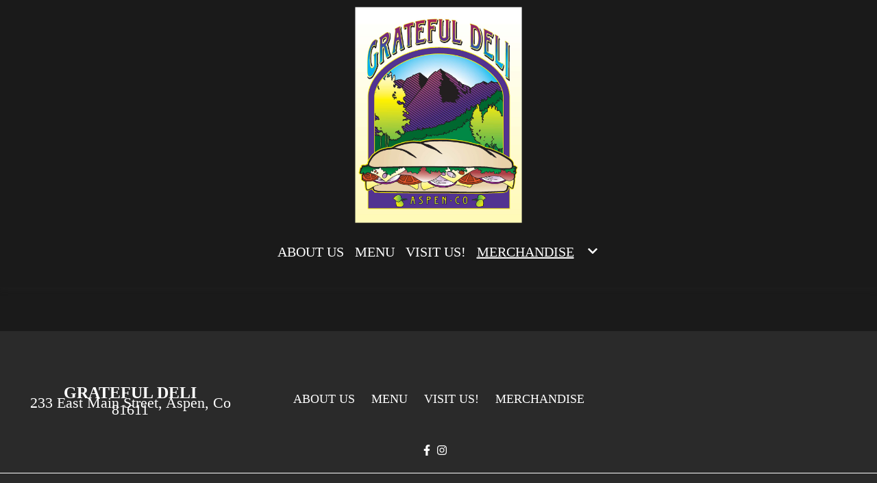

--- FILE ---
content_type: text/html; charset=utf-8
request_url: https://gratefuldelico.com/merchandise/
body_size: 5491
content:







<!-- <title>Websites |  | grateful-deli</title> -->
<!-- Theme version 2.0 -->
<!DOCTYPE html>
<html lang="en-US" >
<head>

    <script>const gtmId = 'GTM-NDS5KGH';</script>
    <!-- Google Tag Manager -->
    <script>(function(w,d,s,l,i){w[l]=w[l]||[];w[l].push({'gtm.start':
    new Date().getTime(),event:'gtm.js'});var f=d.getElementsByTagName(s)[0],
    j=d.createElement(s),dl=l!='dataLayer'?'&l='+l:'';j.async=true;j.src=
    'https://www.googletagmanager.com/gtm.js?id='+i+dl;f.parentNode.insertBefore(j,f);
    })(window,document,'script','dataLayer', gtmId);</script>
    <!-- End Google Tag Manager -->

    <script>const spotonGtmId = 'GTM-PNMW9WW';</script>
    <!-- Google Tag Manager -->
    <script>(function(w,d,s,l,i){w[l]=w[l]||[];w[l].push({'gtm.start':
    new Date().getTime(),event:'gtm.js'});var f=d.getElementsByTagName(s)[0],
    j=d.createElement(s),dl=l!='dataLayer'?'&l='+l:'';j.async=true;j.src=
    'https://www.googletagmanager.com/gtm.js?id='+i+dl;f.parentNode.insertBefore(j,f);
    })(window,document,'script','dataLayer', spotonGtmId);</script>
    <!-- End Google Tag Manager -->

    
    
    <!-- Global site tag (gtag.js) - Google Analytics -->
    <script async src="https://www.googletagmanager.com/gtag/js?id=UA-172963713-1"></script>
    <script>
        window.dataLayer = window.dataLayer || [];
        function gtag(){dataLayer.push(arguments);}
        gtag('js', new Date());

        gtag('config', 'UA-172963713-1');
    </script>
    
    
    

    
    <title>Grateful Deli | Aspen, CO | MERCHANDISE</title>
    
    
    <meta name="description" content="Best sandwiches in Aspen! Sandwiches, Salads, and Hot grilled Paninis! Great daily specials. Cool atmosphere, friendly staff.">
    



    
    <meta class="foundation-mq-topbar foundation-mq-topbar">
    <meta charset="UTF-8" />
    <meta name="viewport" content="width=device-width, initial-scale=1">
    
    
    <link rel="icon" href="https://websites-user-assets.cdn.spoton.com/static/favicons/DTlSl8atS06bkX9X3cSi_Sign with Flowers.png">
    

    <link rel="preconnect" href="https://cdnjs.cloudflare.com" crossorigin />
    <link rel="preconnect" href="https://cdn.jsdelivr.net" crossorigin />

    <!-- Fonts -->
    
        <link rel="preconnect" href="https://fonts.googleapis.com">
        <link rel='preload' as='style' href="https://fonts.googleapis.com/css2?family=Poppins:ital,wght@0,100;0,300;0,400;0,600;0,700;0,900;1,100;1,300;1,400;1,600;1,700;1,900&display=swap">
        <link href="https://fonts.googleapis.com/css2?family=Poppins:ital,wght@0,100;0,300;0,400;0,600;0,700;0,900;1,100;1,300;1,400;1,600;1,700;1,900&display=swap" rel="stylesheet">
    
    <link rel="preload" as="style" href="https://websites-static.cdn.spoton.com/static/css/font-families.css" onload="this.onload=null;this.rel='stylesheet'">

    <link rel="preload" as="style" href="https://websites-static.cdn.spoton.com/static/css/base.css" onload="this.onload=null;this.rel='stylesheet'">
    <link rel="preload" as="style" href="https://websites-static.cdn.spoton.com/static/css/lifeyo_style.css" onload="this.onload=null;this.rel='stylesheet'">
    <link rel="preload" as="style" href="https://websites-static.cdn.spoton.com/static/css/grid.css" onload="this.onload=null;this.rel='stylesheet'">
    <link rel="preload" as="style" href="https://cdn.jsdelivr.net/npm/uikit@3.4.2/dist/css/uikit.min.css" onload="this.onload=null;this.rel='stylesheet'" />
    <link rel="preload" as="style" href="https://websites-static.cdn.spoton.com/static/css/themes/shared.css" onload="this.onload=null;this.rel='stylesheet'">
    <link rel="preload" as="style" href="https://websites-static.cdn.spoton.com/static/css/themes/sofia/theme.css" onload="this.onload=null;this.rel='stylesheet'">
    
    <link rel="preload" as="style" href="https://websites-static.cdn.spoton.com/static/css/themes/sofia/header.css" onload="this.onload=null;this.rel='stylesheet'">
    
    <link rel="preload" as="style" href="https://websites-static.cdn.spoton.com/static/oscar/css/custom.css" onload="this.onload=null;this.rel='stylesheet'"/>
    <link rel="preload" as="style" href="https://websites-static.cdn.spoton.com/static/css/custom.css" onload="this.onload=null;this.rel='stylesheet'">
    <link rel="preload" as="style" href="https://websites-static.cdn.spoton.com/static/css/recaptcha.css" onload="this.onload=null;this.rel='stylesheet'">

    
    <link
        rel="preload" as="style"
        href="https://websites-static.cdn.spoton.com/static/css/custom/font-style-mDQqH2d5Zcorc0evEGRvF7s6.css?A4wdi9NFc5lGlq4153jMLvzA1721867074"
        onload="this.onload=null;this.rel='stylesheet'"
    />
    

    <!-- bigmug-line -->
    <!-- eot files aren't in use -->
    <link rel="preload" as="style" href="https://websites-static.cdn.spoton.com/static/css/fonts/bigmug-line.css" onload="this.onload=null;this.rel='stylesheet'">

    <!-- font-awesome -->
    <!-- eot and svg files aren't in use -->
    <link rel="preload" as="style" href="https://websites-static.cdn.spoton.com/static/css/fonts/font-awesome.min.css" onload="this.onload=null;this.rel='stylesheet'">

    <!-- material-icons -->
    <link rel="preload" as="style" as="style" href="https://websites-static.cdn.spoton.com/static/css/fonts/material-icons.css" onload="this.onload=null;this.rel='stylesheet'">

    <!-- tonicons-outline-3 -->
    <link rel="preload" as="style" href="https://websites-static.cdn.spoton.com/static/css/fonts/tonicons-outline-3.css" onload="this.onload=null;this.rel='stylesheet'">

    <!-- foundation-icons -->
    <link rel="preload" as="style" href="https://websites-static.cdn.spoton.com/static/css/foundation-icons/foundation-icons.css" onload="this.onload=null;this.rel='stylesheet'">

    <script defer src="https://websites-static.cdn.spoton.com/static/js/libs/font-awesome-5.14.0-all.min.js" integrity="sha384-3Nqiqht3ZZEO8FKj7GR1upiI385J92VwWNLj+FqHxtLYxd9l+WYpeqSOrLh0T12c" crossorigin="anonymous"></script>

    <script src="https://websites-static.cdn.spoton.com/static/js/libs/jquery-3.5.0.min.js" integrity="sha384-LVoNJ6yst/aLxKvxwp6s2GAabqPczfWh6xzm38S/YtjUyZ+3aTKOnD/OJVGYLZDl" crossorigin="anonymous"></script>

    <script defer src="https://websites-static.cdn.spoton.com/static/js/libs/jquery-validation%401.19.2.min.js" integrity="sha384-cs1D9mYtA60FIcsT1T7+pERF8l9Ynz6WMFXyrBFkf2ewKQnOOprsRwo4sC+Kacmi" crossorigin="anonymous"></script>
    <script defer src="https://websites-static.cdn.spoton.com/static/js/libs/alpinejs_collapse%403.12.3.min.js" integrity="sha384-b9lZUOM/ptrhEyp+R1jxEaEY08VoD4QyaXyU2NlWQ0LJyxz57c+I4AnBpMEzAIq0" crossorigin="anonymous"></script>
    <script defer src="https://websites-static.cdn.spoton.com/static/js/libs/alpinejs%403.12.3.min.js" integrity="sha384-mPO6U7t0sNHfI1UIWNf5U6FDzprqWgAMKfOGW86JVGCKoU/7HPdy6DwBaWOsi4eV" crossorigin="anonymous"></script>

    

    

    
</head>
<body
    id="ly-viewing"
    data-support="wysihtml5"
    data-theme="sofia"
    class="ly-theme-sofia flex flex-col min-h-screen"
>
    <!-- Google Tag Manager (noscript) -->
    <noscript><iframe src="https://www.googletagmanager.com/ns.html?id=GTM-NDS5KGH"
    height="0" width="0" style="display:none;visibility:hidden"></iframe></noscript>
    <!-- End Google Tag Manager (noscript) -->

    <!-- Google Tag Manager (noscript) -->
    <noscript><iframe src="https://www.googletagmanager.com/ns.html?id=GTM-PNMW9WW"
    height="0" width="0" style="display:none;visibility:hidden"></iframe></noscript>
    <!-- End Google Tag Manager (noscript) -->

    
    


<!-- Header -->
<header class="spw-header  light  ">
    <!-- Skip to Content -->
    <a class="spw-button spw-button--outlined spw-a11y-focus spw-skip-to-content-link" href="#main">
        Skip to main content
    </a>
    
        <!-- Header CTA -->
        

        
            <!-- Header Desktop Top Logo Layout -->
            
            <div
    class="spw-header-content spw-header-content--top-logo spw-container"
    id="header-top-logo"
    data-cy="header-top-logo"
>
    <div class="spw-header-content-links">
        <!-- Social icons -->
        <div class="spw-header-content__social-icons">
            
        </div>
        <!-- Logo -->
        <div class="spw-header-content__logo spw-header-content__logo--center">
            

<div style="position: relative!important;">

    <a href="https://www.gratefuldelico.com" class="spw-header__logo spw-header__logo--img spw-a11y-focus">
        <img width="244" alt="Grateful deli Homepage"
        
        src="https://websites-user-assets.cdn.spoton.com/static/favicons/2SSpJSiFToGxTEYA9xyg_GD Full Logo Color.jpg"
        
        >
    </a>


</div>

        </div>
        <!-- Actions -->
        <div class="spw-header-actions">
            
            
        </div>
    </div>
    <div class="spw-header-content__navigation">
        <nav aria-label="main" style="width: 100%">
    <ul class="spw-nav spw-nav--center ">
        
            
        
            
        
            
                
                    
                    <li
                        aria-haspopup="false"
                        x-data="{ expanded: false }"
                        style="position: relative"
                    >
                        <div class="spw-nav__item">
                            <a
                                class="spw-nav-link  spw-a11y-focus"
                                href="/about-us/"
                                
                                aria-label="About Us Page "
                            >
                                About Us
                            </a>
                            
                        </div>

                        
                    </li>
                    
                
            
        
            
                
                    
                    <li
                        aria-haspopup="false"
                        x-data="{ expanded: false }"
                        style="position: relative"
                    >
                        <div class="spw-nav__item">
                            <a
                                class="spw-nav-link  spw-a11y-focus"
                                href="/menu/"
                                
                                aria-label="Menu Page "
                            >
                                Menu
                            </a>
                            
                        </div>

                        
                    </li>
                    
                
            
        
            
                
                    
                    <li
                        aria-haspopup="false"
                        x-data="{ expanded: false }"
                        style="position: relative"
                    >
                        <div class="spw-nav__item">
                            <a
                                class="spw-nav-link  spw-a11y-focus"
                                href="/visit-us/"
                                
                                aria-label="Visit Us! Page "
                            >
                                Visit Us!
                            </a>
                            
                        </div>

                        
                    </li>
                    
                
            
        
            
                
                    
                    <li
                        aria-haspopup="true"
                        x-data="{ expanded: false }"
                        style="position: relative"
                    >
                        <div class="spw-nav__item">
                            <a
                                class="spw-nav-link spw-nav-link--active spw-a11y-focus"
                                href="/merchandise/"
                                
                                aria-label="MERCHANDISE Page "
                            >
                                MERCHANDISE
                            </a>
                            
                            <button
                                class="spw-nav-button spw-a11y-focus"
                                x-bind:class="expanded ? 'spw-nav-button--rotate' : ''"
                                x-bind:aria-label="`${expanded ? 'Hide' : 'Show'} MERCHANDISE subpages`"
                                x-bind:aria-expanded="expanded"
                                @click="expanded = !expanded"
                            >
                                <span
                                    class="fa fa-chevron-down"
                                    aria-hidden
                                    x-cloak
                                ></span>
                            </button>
                            
                        </div>

                        
                            
                            <ul
                                class="spw-subpage-container spw-subpage-container--is-dropdown"
                                x-bind:aria-hidden="!expanded"
                                aria-label="MERCHANDISE submenu"
                                x-show="expanded"
                                x-cloak
                                @click.outside="expanded = false"
                                @mouseleave="expanded = false"
                            >
                                
                                <li class="spw-nav__item">
                                    <a
                                        class="spw-nav-subpage spw-a11y-focus shakedown-street"
                                        href="/shakedown-street/"
                                        aria-label="Shakedown Street  Page "
                                    >
                                        Shakedown Street 
                                    </a>
                                </li>
                                
                            </ul>
                            
                        
                    </li>
                    
                
            
        
    </ul>
</nav>

    </div>
</div>

            
        

        
        <!-- Header Mobile Layout -->
        <div class="spw-header-content spw-header-content--mobile">
    <!-- Menu -->
    <button class="spw-navbar-toggle spw-a11y-focus spw-header__hamburger"
        onclick="toggleNavDrawer()"
        aria-label="Open Navigation Drawer" aria-expanded="false"
    >
        <span class="fa fa-bars fa-2x" aria-hidden></span>
    </button>
    <!-- Logo -->
    <div class="spw-header-content__logo spw-header-content__logo--center">
        

<div style="position: relative!important;">

    <a href="https://www.gratefuldelico.com" class="spw-header__logo spw-header__logo--img spw-a11y-focus">
        <img width="244" alt="Grateful deli Homepage"
        
        src="https://websites-user-assets.cdn.spoton.com/static/favicons/2SSpJSiFToGxTEYA9xyg_GD Full Logo Color.jpg"
        
        >
    </a>


</div>

    </div>
    <!-- Ecom icons -->
    <div style="width: 3.125rem">
        
    </div>
</div>

        


        <!-- RESPONSIVE DRAWER -->
        
        <div id="mobileNavigationDrawer" class="spw-header__drawer">
    <div class="spw-drawer-content">
        <!-- DRAWER CONTROLS -->
        <div class="spw-drawer-top">
            <div class="spw-drawer-close">
                <button class="spw-drawer-close__item spw-drawer-close__link spw-a11y-focus" aria-label="Close Navigation Drawer" onclick="toggleNavDrawer()" aria-expanded="false">
                    <span class="spw-drawer-close__item spw-drawer-close__text">Close</span>
                    <span
                        class="fa fa-times"
                        aria-hidden
                    ></span>
                </button>
            </div>
        </div>
        <!-- DRAWER NAV -->
        <nav aria-label="page navigation" class="spw-drawer-nav">
            <ul>
                
                    
                
                    
                
                    
                        
                            
                            <li
                                aria-haspopup="false"
                                x-data="{ expanded: false }"
                            >
                                <div class="spw-nav__item spw-nav__item--mobile">
                                    <a
                                        class="spw-nav-link  spw-a11y-focus"
                                        href="/about-us/"
                                        
                                        aria-label="About Us Page "
                                    >
                                        About Us
                                    </a>
                                    
                                </div>

                                
                            </li>
                            
                        
                    
                
                    
                        
                            
                            <li
                                aria-haspopup="false"
                                x-data="{ expanded: false }"
                            >
                                <div class="spw-nav__item spw-nav__item--mobile">
                                    <a
                                        class="spw-nav-link  spw-a11y-focus"
                                        href="/menu/"
                                        
                                        aria-label="Menu Page "
                                    >
                                        Menu
                                    </a>
                                    
                                </div>

                                
                            </li>
                            
                        
                    
                
                    
                        
                            
                            <li
                                aria-haspopup="false"
                                x-data="{ expanded: false }"
                            >
                                <div class="spw-nav__item spw-nav__item--mobile">
                                    <a
                                        class="spw-nav-link  spw-a11y-focus"
                                        href="/visit-us/"
                                        
                                        aria-label="Visit Us! Page "
                                    >
                                        Visit Us!
                                    </a>
                                    
                                </div>

                                
                            </li>
                            
                        
                    
                
                    
                        
                            
                            <li
                                aria-haspopup="true"
                                x-data="{ expanded: false }"
                            >
                                <div class="spw-nav__item spw-nav__item--mobile">
                                    <a
                                        class="spw-nav-link spw-nav-link--active spw-a11y-focus"
                                        href="/merchandise/"
                                        
                                        aria-label="MERCHANDISE Page "
                                    >
                                        MERCHANDISE
                                    </a>
                                    
                                    <button
                                        class="spw-nav-button spw-a11y-focus"
                                        x-bind:class="expanded ? 'spw-nav-button--rotate-90' : ''"
                                        x-bind:aria-label="`${expanded ? 'Hide' : 'Show'} MERCHANDISE subpages`"
                                        x-bind:aria-expanded="expanded"
                                        @click="expanded = ! expanded"
                                    >
                                        <span
                                            class="fa fa-chevron-left"
                                            aria-hidden
                                            x-cloak
                                        ></span>
                                    </button>
                                    
                                </div>

                                
                                    <ul
                                        class="spw-subpage-wrapper spw-subpage-wrapper--mobile"
                                        x-bind:aria-hidden="!expanded"
                                        x-bind:aria-expanded="expanded"
                                        aria-label="MERCHANDISE submenu"
                                        x-show="expanded"
                                        x-cloak
                                        x-collapse.duration.500ms
                                    >
                                        
                                            <li class="spw-nav__item">
                                                <a
                                                    class="spw-nav-subpage spw-a11y-focus"
                                                    href="/shakedown-street/"
                                                    
                                                    aria-label="Shakedown Street  Page "
                                                >
                                                    Shakedown Street 
                                                </a>
                                            </li>
                                        
                                    </ul>
                                
                            </li>
                            
                        
                    
                
            </ul>
        </nav>
        <!-- DRAWER SOCIAL -->
        
        <!-- DRAWER ACTIONS -->
        <div class="spw-drawer-actions">
            




        </div>
    </div>
</div>

        
    
</header>

    
    <div
        class="flex flex-col flex-1 spw-main-content "
        data-has-outlined-buttons="false"
    >
        <main class="flex-1">
            <!-- Header CTA on vertical layout -->
            

            
            

            <div>
                <!-- Main -->
                <div id="main">
                    
    

                </div>

                
                
            </div>

        </main>

        <!-- Footer -->
        
        





<footer class="light">
    
    <div
    class="spw-footer spw-footer--default"
    data-cy="footer-default"
>
    <div class="spw-footer-content spw-container" style="align-items: center">
        
        <div class="spw-footer-logo">
            <a href="https://www.gratefuldelico.com" class="spw-a11y-focus spw-footer-anchor" aria-label="">
    
    <div class="spw-footer__text-logo" style="display: flex; flex-direction: column; align-items: center">
        <span class="spw-footer__title">Grateful Deli</span>
        <span class="spw-footer__subtitle">233 East Main Street, Aspen, Co 81611</span>
    </div>
    
</a>



        </div>

        <div class="spw-footer-navigation">
            
            <nav aria-label="footer">
    <ul class="spw-footer-nav spw-footer-nav--inline">
        
            
        
            
        
            
                
                    <li>
                        <a
                            class="spw-footer-nav-link spw-a11y-focus"
                            data-important-override="true"
                            href="/about-us/"
                            
                        >
                            About Us
                            <span class="spw-a11y">Page</span>
                        </a>
                    </li>
                
            
        
            
                
                    <li>
                        <a
                            class="spw-footer-nav-link spw-a11y-focus"
                            data-important-override="true"
                            href="/menu/"
                            
                        >
                            Menu
                            <span class="spw-a11y">Page</span>
                        </a>
                    </li>
                
            
        
            
                
                    <li>
                        <a
                            class="spw-footer-nav-link spw-a11y-focus"
                            data-important-override="true"
                            href="/visit-us/"
                            
                        >
                            Visit Us!
                            <span class="spw-a11y">Page</span>
                        </a>
                    </li>
                
            
        
            
                
                    <li>
                        <a
                            class="spw-footer-nav-link spw-a11y-focus"
                            data-important-override="true"
                            href="/merchandise/"
                            
                        >
                            MERCHANDISE
                            <span class="spw-a11y">Page</span>
                        </a>
                    </li>
                
            
        
    </ul>
</nav>

            
        </div>
        
        <div class="spw-footer-contact">
            
        </div>
    </div>
  
    
    <div class="spw-footer-content--bottom spw-container">
        
        
        <div class="spw-footer-social spw-footer-social--center">
            




<ul class="social-list">
   
    
    <li>
        
        <a
            class="social-icon spw-footer__social-icon spw-a11y-focus"
            href="https://www.facebook.com/Grateful-Deli-34994937635/"
            target="_blank"
            data-size=""
            data-style=""
        >
            <span class="fab fa-facebook-f" title="Grateful deli Facebook Page"></span>
        </a>
        
    </li>
    
    
    
    
    <li>
        
        <a
            class="social-icon spw-footer__social-icon spw-a11y-focus"
            href="https://www.instagram.com/grateful.deli/?hl=es-la"
            target="_blank"
            data-size=""
            data-style=""
        >
            <span class="fab fa-instagram" title="Grateful deli Instagram Page"></span>
        </a>
        
    </li>
    
    
    
    
    
    
    
    
    
    
</ul>


        </div>
        
    </div>
    
    <!-- compliance -->
    


<div class="spw-footer-copyright spw-footer-copyright--mobile spw-container">
    
    
    
    
    
</div>

<hr class="spw-footer__divider">

<div class="spw-footer-copyright spw-container">
    
    
    
    
    
    
    
    
    
</div>

</div>
    

    <div class="spw-footer spw-footer--mobile">
    <div class="spw-footer-content spw-container">
        <div class="spw-footer-logo">
            <a href="https://www.gratefuldelico.com" class="spw-a11y-focus spw-footer-anchor" aria-label="">
    
    <div class="spw-footer__text-logo" style="display: flex; flex-direction: column; align-items: center">
        <span class="spw-footer__title">Grateful Deli</span>
        <span class="spw-footer__subtitle">233 East Main Street, Aspen, Co 81611</span>
    </div>
    
</a>



        </div>

        
        <div class="spw-footer-navigation">
            <nav aria-label="footer">
    <ul class="spw-footer-nav spw-footer-nav--inline">
        
            
        
            
        
            
                
                    <li>
                        <a
                            class="spw-footer-nav-link spw-a11y-focus"
                            data-important-override="true"
                            href="/about-us/"
                            
                        >
                            About Us
                            <span class="spw-a11y">Page</span>
                        </a>
                    </li>
                
            
        
            
                
                    <li>
                        <a
                            class="spw-footer-nav-link spw-a11y-focus"
                            data-important-override="true"
                            href="/menu/"
                            
                        >
                            Menu
                            <span class="spw-a11y">Page</span>
                        </a>
                    </li>
                
            
        
            
                
                    <li>
                        <a
                            class="spw-footer-nav-link spw-a11y-focus"
                            data-important-override="true"
                            href="/visit-us/"
                            
                        >
                            Visit Us!
                            <span class="spw-a11y">Page</span>
                        </a>
                    </li>
                
            
        
            
                
                    <li>
                        <a
                            class="spw-footer-nav-link spw-a11y-focus"
                            data-important-override="true"
                            href="/merchandise/"
                            
                        >
                            MERCHANDISE
                            <span class="spw-a11y">Page</span>
                        </a>
                    </li>
                
            
        
    </ul>
</nav>

        </div>
        

        

        

        
        <div class="spw-footer-social">
            




<ul class="social-list">
   
    
    <li>
        
        <a
            class="social-icon spw-footer__social-icon spw-a11y-focus"
            href="https://www.facebook.com/Grateful-Deli-34994937635/"
            target="_blank"
            data-size=""
            data-style=""
        >
            <span class="fab fa-facebook-f" title="Grateful deli Facebook Page"></span>
        </a>
        
    </li>
    
    
    
    
    <li>
        
        <a
            class="social-icon spw-footer__social-icon spw-a11y-focus"
            href="https://www.instagram.com/grateful.deli/?hl=es-la"
            target="_blank"
            data-size=""
            data-style=""
        >
            <span class="fab fa-instagram" title="Grateful deli Instagram Page"></span>
        </a>
        
    </li>
    
    
    
    
    
    
    
    
    
    
</ul>


        </div>
        

    </div>
    
    


<div class="spw-footer-copyright spw-footer-copyright--mobile spw-container">
    
    
    
    
    
</div>

<hr class="spw-footer__divider">

<div class="spw-footer-copyright spw-container">
    
    
    
    
    
    
    
    
    
</div>

</div>
</footer



        
    </div>


    
    <script src="https://maps.googleapis.com/maps/api/js?v=3&key=AIzaSyBw-2F0FwygqN8WtbRA_bPpJhX999pS4eE&libraries=places"></script>

    <script type="text/javascript">
        Static = { }; // Object to hold data
    </script>

    <script src="https://websites-static.cdn.spoton.com/static/js/maps/map-theme.js" integrity="sha384-62cVgDiVZ24wujvnTvX3aMX0ERXcCcavpRcZB5JTpcxkUeWkBd4Yn9hmqlBi8t9g" crossorigin="anonymous"></script>
    <script src="https://websites-static.cdn.spoton.com/static/js/gmap.js" integrity="sha384-R+M7d+FUc5rVo0hWKEaBWWe0oAtphv2JM8lb5CxWJPrgpVJrnCcbUDILDTCYRXyt" crossorigin="anonymous"></script>
    <script src="https://websites-static.cdn.spoton.com/static/js/recaptcha.js" integrity="sha384-z/vMunpZlDbXxQFuhg/pF/u97+zGTvRmyLhGd9PCDgt4EG6+T6Uq0uGlpT9sSGhK" crossorigin="anonymous"></script>
    <script src='https://www.google.com/recaptcha/api.js?onload=onloadCallback&render=explicit'></script>

    <!-- UIkit JS -->
    <script defer type="text/javascript" src="https://websites-static.cdn.spoton.com/static/js/libs/uikit%403.4.2.min.js" integrity="sha384-SydQhg3aRE8beK5tjLtGg2V9ZcDjkH3zd/i/6g5oRfuGOqnVsrXZn/1y1nqcRAh+" crossorigin="anonymous"></script>
    <script defer type="text/javascript" src="https://websites-static.cdn.spoton.com/static/js/libs/uikit-icons%403.4.2.min.js" integrity="sha384-OJpFugPE7q++DNN7Xdp0RelTGZE0spRt674DUSs6SH4YhUUWS8F8pXptt6TEdz96" crossorigin="anonymous"></script>

    <!-- color transform -->
    <script src="https://websites-static.cdn.spoton.com/static/js/libs/values.js" integrity="sha384-nbKQGOmW5OZRi8yZxmVkm9pgX+8HU6RDnv+RR0SFN427riBRDrvC2YJYnrkKtsuE" crossorigin="anonymous"></script>

    <!-- THEMES JS -->
    
        <script defer src="https://websites-static.cdn.spoton.com/static/js/theme-sofia.js" integrity="sha384-ZD9TxcKeTSGQgOchTims/Yow5doIxAFqU1nZFZXtrlpUeBg0CVy1xBXahv2lzvxS" crossorigin="anonymous"></script>
    
    

    
<script src="https://websites-static.cdn.spoton.com/static/js/site.js" integrity="sha384-EUJTnDiTSDj4dy0mUa/fJLqIYA/sjFacTnuGhF1c/74b7r8fPd0xv4ee0WtBZ2H3" crossorigin="anonymous"></script>
<script type="text/javascript" src="https://websites-static.cdn.spoton.com/static/js/palettes-js/utils.js" integrity="sha384-Md5CFLIU/M7R1GOb8iDQ1iEmbu9hCIReyqgTLvO+DyZTT6H8C2hW/r4J26lirbOk" crossorigin="anonymous"></script>



<script>
    if (!ColorUtils.hasColorComputedProperties()) {
        
        color = '#ff6448'
        
        ColorUtils.setColorCssVariables(color);
    }
</script>

    

    
    <script>

        
        
    </script>
</body>
</html>


--- FILE ---
content_type: text/css
request_url: https://websites-static.cdn.spoton.com/static/css/custom/font-style-mDQqH2d5Zcorc0evEGRvF7s6.css?A4wdi9NFc5lGlq4153jMLvzA1721867074
body_size: 2295
content:


/* Site id: 7058 */
/* Font style id: 338875 */
/* Font style default// id: 13, name: Theme Sofia*/


:root {
    --spw-primary-10: #fff0ed;
    --spw-primary-20: #ffcdc4;
    --spw-primary-30: #ffa899;
    --spw-primary-50: #ff6448;
    --spw-primary-70: #cc503a;
    --spw-primary-80: #993c2b;
    --spw-primary-90: #66281d;
}






:root {
    
    --promobar--bg-color: #2a2a2a;
    --promobar--color: #1a1a1a;
    --promobar--font-family: Quicksand;
    --promobar--letter-spacing: px;
    --promobar--line-height: 1rem;
    --promobar--font-weight: ;
    --promobar--font-size: 1rem;
    --promobar--font-style: normal;
    --promobar--text-transform: none;
    

    
    --header-bg--color: #1a1a1a;
    

    
    --header-title--color: rgb(58, 61, 64);
    --header-title--font-family: Quicksand;
    --header-title--letter-spacing: 3px;
    --header-title--line-height: 3.0625rem;
    --header-title--font-weight: 700;
    --header-title--font-size: 7.1875rem;
    --header-title--font-style: normal;
    --header-title--text-transform: uppercase;
    

    
    --header-subtitle--color: rgb(28, 31, 33);
    --header-subtitle--font-family: Quicksand;
    --header-subtitle--letter-spacing: 0px;
    --header-subtitle--line-height: 0.0rem;
    --header-subtitle--font-weight: 700;
    --header-subtitle--font-size: 1.5rem;
    --header-subtitle--font-style: normal;
    --header-subtitle--text-transform: uppercase;
    

    
    --header-nav--color: #ffffff;
    --header-nav--font-family: Quicksand;
    --header-nav--letter-spacing: 0px;
    --header-nav--line-height: 6.25rem;
    --header-nav--font-weight: 400;
    --header-nav--font-size: 1.25rem;
    --header-nav--font-style: normal;
    --header-nav--text-transform: uppercase;
    

    
    --header-subpage--color: #ffffff;
    --header-subpage--font-family: Quicksand;
    --header-subpage--letter-spacing: 0px;
    --header-subpage--line-height: 3.125rem;
    --header-subpage--font-weight: 300;
    --header-subpage--font-size: 0.875rem;
    --header-subpage--font-style: normal;
    --header-subpage--text-transform: none;
    

    --header-social--color: #AAAAAA;
    --header-hamburger--color: #0066cc;
    --header-ecom-icons--color: 
}


.spw-header .uk-navbar-dropdown {
    
        
            background-color: #1a1a1a;
        
    
}



:root {
    
    --paragraph-title--color: #ffffff;
    --paragraph-title--font-family: Quicksand;
    --paragraph-title--letter-spacing: 0px;
    --paragraph-title--line-height: 2.5rem;
    --paragraph-title--font-weight: 500;
    --paragraph-title--font-size: 1.75rem;
    --paragraph-title--font-style: normal;
    --paragraph-title--text-transform: none;
    

    
    --paragraph-text--color: #000000;
    --paragraph-text--font-family: Quicksand;
    --paragraph-text--letter-spacing: 0px;
    --paragraph-text--line-height: 1.9375rem;
    --paragraph-text--font-weight: 500;
    --paragraph-text--font-size: 1.375rem;
    --paragraph-text--font-style: normal;
    --paragraph-text--text-transform: none;
    
}

body#ly-viewing, body#ly-editing {
    
        
            background-color: rgb(26, 26, 26);
        
    
}

.icons-font-social, .social-icons {
    margin: 0.3125rem 0.125rem;
    
    
}

.icons-svg-social {
    margin: 0.3125rem;
    
    
}

.icons-svg-social img  {
    
    
    
}

.icons-font-social, .social-icons {
    text-align: center;
    
    
    
    
    
    
    
    
        color: #0066cc;
    
}

.spw-headline, .spw-wysiwyg h1 {
    
        font-size: 3.25rem;
    
    
        line-height: 4.0rem;
    
    color: rgb(31, 32, 33);
    font-family: Quicksand;
    letter-spacing: 0.0rem;
    text-transform: none;
    
        
        
        
        
        
        font-weight: 500;
        
        
        
        
    
}

@media (min-width: 640px) {
    .spw-headline {
        line-height: 4.0rem;
        font-size: 3.25rem;
    }
}

.spw-section-subtitle,
.spw-title, .spw-wysiwyg h3 {
    color: #000000;
    font-family: Quicksand !important;
    font-size: 2.25rem !important;
    letter-spacing: 0.0rem !important;
    line-height: 3.0rem !important;
    text-transform: none !important;
    
        
        
        
        
        
        
        
        font-weight: 700 !important;
        
        
    
}

.spw-section-title, .spw-wysiwyg h2 {
    color: rgb(32, 33, 33);
    font-family: "Quicksand" !important;
    font-size: 2.625rem !important;
    letter-spacing: 0.0rem !important;
    line-height: 3.375rem !important;
    text-transform: none !important;
    
        
        
        
        
        font-weight: 400 !important;
        
        
        
        
        
    
}

.spw-paragraph--bold {
    font-weight: 700 !important;
}

.spw-paragraph--italic {
    font-style: italic !important;
}

.spw-paragraph--uppercase {
    text-transform: uppercase !important;
}

.spw-carrot, .spw-gallery__dotnav .uk-active a, .spw-active-pager a, .spw-header-cart__badge {
    background-color: #0066cc;
}

.spw-carrot a {
    color: #FFFFFF;
}

.spw-footer-contact__icon, .spw-testimonial__icon {
    color: #0066cc;
}

.spw-button, .uk-overlay-primary a {
    
        background-color: #ff6448;
        border-color: #ff6448;
    
    color: #FFFFFF;
    font-family: Quicksand;
    font-size: 1.125rem;
    letter-spacing: 0.0rem;
    text-transform: uppercase;
    
        
        
        
        
        
        
        
        font-weight: 700;
        
        
    
    
}

.spw-button[disabled] {
    background-color: #ff6448;
    border-color: #ff6448;
    color: #FFFFFF;
    opacity: 0.5;
}

.spw-button:hover {
    background-color: #ff6448;
    color: #FFFFFF;
}
.spw-button:focus,
.spw-button:active {
    background-color: #ff6448;
}

.spw-button--text {
    background-color: transparent;
    border: none;
    
        color: #ff6448;
    
    font-family: Quicksand;
    font-size: 1.125rem;
    letter-spacing: 0.0rem;
    text-transform: uppercase;
    
        
        
        
        
        
        
        
        font-weight: 700;
        
        
    
}

.spw-button--text:hover {
    background-color: transparent;
    border: none;
    
        color: #ff6448;
    
    filter: brightness(65%);
}

.spw-button--outlined {
    background-color: transparent;
    
        color: #ff6448;
        border-color: #ff6448
    
}

.spw-button--outlined:focus {
    
        color: #FFFFFF;
    
}

.spw-gallery-overlay__buttons a {
    
}

.spw-link, .spw-wysiwyg a:not(.spw-button) {
    color: #ffffff;
    
        
        
        
        
        font-weight: 400;
        
        
        
        
        
    
    text-decoration-line: underline !important;
    text-underline-offset: 0.25rem;
    text-decoration-thickness: 0.125rem;
    text-decoration-color: inherit;
}

a.spw-link:hover, .spw-wysiwyg a:hover {
    color: #6f64f3 !important;
    text-decoration-line: none !important;
}

.spw-faqs li > a {
    color: #ffffff;
}

.spw-faqs li > a:hover, .spw-faqs li > a:focus {
    color: #6f64f3 !important;
}

.spw-feature-icons__icon, .spw-feature-icons__icon i {
    color: #0066cc;
}

.spw-team__name,
h3.spw-team__name {
    
    color: #000000;
    
}

.spw-team__icon {
    color: #0066cc;
}

.spw-project__title {
    font-family: "Quicksand" !important;
}

.spw-project__subtitle {
    font-family: Quicksand !important;
}





.spw-fab-container--bottom-bar {
    background-color: var(--black);
    bottom: 0;
    display: none;
    justify-content: center;
    padding: .75rem;
    position: -webkit-sticky;
    position: sticky;
    width: 100%;
}

.spw-fab {
    align-items: center;
    background-color: #CC9A36;
    border: 1px solid;
    border-color: transparent;
    display: flex;
    gap: .625rem;
}

.spw-fab__text {
    color: var(--white);
}



#ly-page .ly-element .image-caption {
    
        font-family: Quicksand;
    
    
        font-size: 54px;
    
    
        color: #ffffff;
    
    
        letter-spacing: 0px;
    
    
        line-height: 25px;
    
    
        text-transform: none;
    
    
        
        
        
        
        font-weight: 400;
        
        
        
        
        
    
}

#ly-viewing figcaption .mfp-title a, #ly-viewing figcaption .mfp-title p {
    
        font-family: Quicksand;
    
    
        font-size: 12px;
    
    
        color: #ffffff;
    
    
        letter-spacing: 0px;
    
    
        line-height: 20px;
    
    
        text-transform: none;
    
    
        
        
        
        
        font-weight: 400;
        
        
        
        
        
    
}

#ly-page .ly-element .projects-container title,
.spw-projects-desc__title {
    
        font-family: Quicksand;
    
    
        font-size: 1.0rem;
    
    
        color: #ffffff;
    
    
        letter-spacing: 0.0rem;
    
    
        line-height: 1.5rem;
    
    
        text-transform: none !important;
    
    
        
        
        
        font-weight: 300;
        
        
        
        
        
        
    
}



:root {
    
    --footer-bg--color: #2a2a2a;
    

    
    --footer-title--color: #ffffff;
    --footer-title--font-family: Quicksand;
    --footer-title--letter-spacing: 0px;
    --footer-title--line-height: 1.25rem;
    --footer-title--font-weight: 700;
    --footer-title--font-size: 1.5rem;
    --footer-title--font-style: normal;
    --footer-title--text-transform: uppercase;
    

    
    --footer-subtitle--color: #ffffff;
    --footer-subtitle--font-family: Quicksand;
    --footer-subtitle--letter-spacing: 0px;
    --footer-subtitle--line-height: 0.625rem;
    --footer-subtitle--font-weight: 400;
    --footer-subtitle--font-size: 1.375rem;
    --footer-subtitle--font-style: normal;
    --footer-subtitle--text-transform: none;
    

    
    --footer-copyright--color: #ffffff;
    --footer-copyright--font-family: Quicksand;
    --footer-copyright--letter-spacing: 0px;
    --footer-copyright--line-height: 1.25rem;
    --footer-copyright--font-weight: 400;
    --footer-copyright--font-size: 1.25rem;
    --footer-copyright--font-style: normal;
    --footer-copyright--text-transform: none;
    

    
    --footer-contact--color: ;
    --footer-contact--font-family: ;
    --footer-contact--letter-spacing: px;
    --footer-contact--line-height: 1rem;
    --footer-contact--font-weight: ;
    --footer-contact--font-size: 1rem;
    --footer-contact--font-style: normal;
    --footer-contact--text-transform: none;
    

    
    --footer-nav--color: #ff6448;
    --footer-nav--font-family: Quicksand;
    --footer-nav--letter-spacing: 0px;
    --footer-nav--line-height: 1.6875rem;
    --footer-nav--font-weight: 300;
    --footer-nav--font-size: 1.125rem;
    --footer-nav--font-style: normal;
    --footer-nav--text-transform: uppercase;
    

    --footer-social--color: #0066cc;
}






.spw-button, .spw-button:focus, .uk-overlay-primary a {
    background-color: var(--spw-primary-50);
    border-color: var(--spw-primary-50);
}

.spw-button[disabled] {
    cursor: not-allowed;
    background-color: var(--spw-primary-50);
    border-color: var(--spw-primary-50);
    opacity: 0.5;
}

.spw-button:hover {
    background-color: var(--spw-primary-70);
    border-color: var(--spw-primary-70);
}

.spw-button:active {
    background-color: var(--spw-primary-80);
    border-color: var(--spw-primary-80);
}

.spw-button--outlined {
    background-color: transparent;
    color: var(--spw-primary-50);
}

.spw-button--outlined:hover {
    background-color: var(--spw-primary-50);
    border-color: var(--spw-primary-70);
    color: var(--spw-primary-70);
}

.spw-button--outlined:active {
    background-color: var(--spw-primary-20);
    border-color: var(--spw-primary-80);
    color: var(--spw-primary-80);
}

.spw-button--outlined:focus {
    background-color: transparent;
    color: var(--spw-primary-50);
}

.spw-input:not(.error):hover, .spw-textarea:not(.error):hover {
    border-color: var(--spw-primary-70);
}

.spw-input:not(.error):focus, .spw-textarea:not(.error):focus {
    border-color: var(--spw-primary-50);
}


--- FILE ---
content_type: text/css
request_url: https://websites-static.cdn.spoton.com/static/css/fonts/material-icons.css
body_size: 255
content:
@font-face {
  font-family: 'Material Icons';
  font-style: normal;
  font-weight: 400;
  src: local('Material Icons'), local('MaterialIcons-Regular'), url(/static/fonts/material-icons/material-icons.woff2) format('woff');
}

.material-icons {
  font-family: 'Material Icons';
  font-weight: normal;
  font-style: normal;
  font-size: 24px;
  line-height: 1;
  letter-spacing: normal;
  text-transform: none;
  display: inline-block;
  white-space: nowrap;
  word-wrap: normal;
  direction: ltr;
  text-rendering: optimizeLegibility;
  -webkit-font-smoothing: antialiased;
}


--- FILE ---
content_type: text/css
request_url: https://websites-static.cdn.spoton.com/static/css/themes/sofia/online-shop.css
body_size: 130
content:
/* ========================================================================
   Component: Online shop
 ========================================================================== */

.spw-product {
  padding: 16px;
  border-radius: 8px;
}

.spw-product-img {
  display: block;
  width: 100%;
  height: auto;
  position: relative;
  overflow: hidden;
  padding-top: 125%;
}

.spw-product__img {
  display: block;
  max-width: 100%;
  height: 100%;
  position: absolute;
  top: 0;
  bottom: 0;
  left: 0;
  right: 0;
  border-radius: 8px;
  border-radius: 8px;
  background-color: #eee;
  background-color: #eee;
  object-fit: cover;
}

.spw-product-description {
  padding-top: 16px;
  display: flex;
  flex-direction: column;
  align-items: center;
}

.spw-product__title {
  margin-bottom: 0.75rem;
}

.spw-product__price {
  margin: 0;
}

.spw-product__title, .spw-product__price {
  color: var(--os-text--color);
  font-family: var(--os-text--font-family);
  font-size: var(--os-text--font-size);
  font-style: var(--os-text--font-style);
  font-weight: var(--os-text--font-weight);
  line-height: var(--os-text--line-height);
  text-transform: var(--os-text--text-transform);
}

.spw-paginator {
  margin-top: 2rem;
}

.spw-paginator a {
  cursor: pointer;
  outline: none;
}

.spw-active-pager a {
  padding-left: 5px;
  padding-right: 5px;
  background-color: var(--content-carrot--color);
  color: white !important;
}


--- FILE ---
content_type: text/css
request_url: https://websites-static.cdn.spoton.com/static/css/themes/sofia/list-with-description.css
body_size: -19
content:
/* ========================================================================
   Section: List with description
 ========================================================================== */

/* variation a */
.spw-lwd {}

.spw-lwd__list-title {}

.spw-lwd__title {
  margin-bottom: 0.35rem;
}

.spw-lwd__subtitle {
  margin-top: 0;
}

/* variation b */
.variation-b .spw-lwd__description {
  margin-top: 0;
}

.spw-lwd__role {
  font-weight: bold;
  margin-bottom: 0.35rem;
}

.spw-lwd__date {
  margin-top: 0;
  margin-bottom: 1rem !important;
}
.spw-lwd__subtitle, .spw-lwd__role, .spw-lwd__list-title {
  color: var(--paragraph-text--color);
  font-family: var(--paragraph-text--font-family);
}

@media (min-width: 640px) {
  .spw-lwd__role {
    margin-top: 0.75rem;
  }
}

@media (min-width: 960px) {
  .spw-lwd__date {
    text-align: right;
    margin-top: 0.75rem;
  }
}

.light .spw-lwd__list-title,
.light .spw-lwd__title,
.light .spw-lwd__role,
.light .spw-lwd__date,
.light .spw-lwd__subtitle,
.light .spw-lwd__description,
.light .spw-paragraph {
  color: white !important;
}


--- FILE ---
content_type: application/javascript
request_url: https://websites-static.cdn.spoton.com/static/js/palettes-js/utils.js
body_size: 141
content:
var ColorUtils = (function() {
    var getColorShades = function(color) {
        var value = new Values();
        value.setColor(color);

        return {
          '10': value.tint(90).hexString(),
          '20': value.tint(68).hexString(),
          '30': value.tint(44).hexString(),
          '50': value.hexString(),
          '70': value.shade(20).hexString(),
          '80': value.shade(40).hexString(),
          '90': value.shade(60).hexString(),
        }
    }

    var hasColorComputedProperties = function() {
        var root = document.documentElement;
        return !!getComputedStyle(root).getPropertyValue('--spw-primary-50');
    }

    var setColorCssVariables = function(color) {
        var root = document.documentElement;
        var colorShades = this.getColorShades(color);
        Object.keys(colorShades).forEach(function(key) {
            root.style.setProperty(`--spw-primary-${key}`, colorShades[key]);
        })
    }

    return {
        getColorShades,
        hasColorComputedProperties,
        setColorCssVariables,
    }
})();
